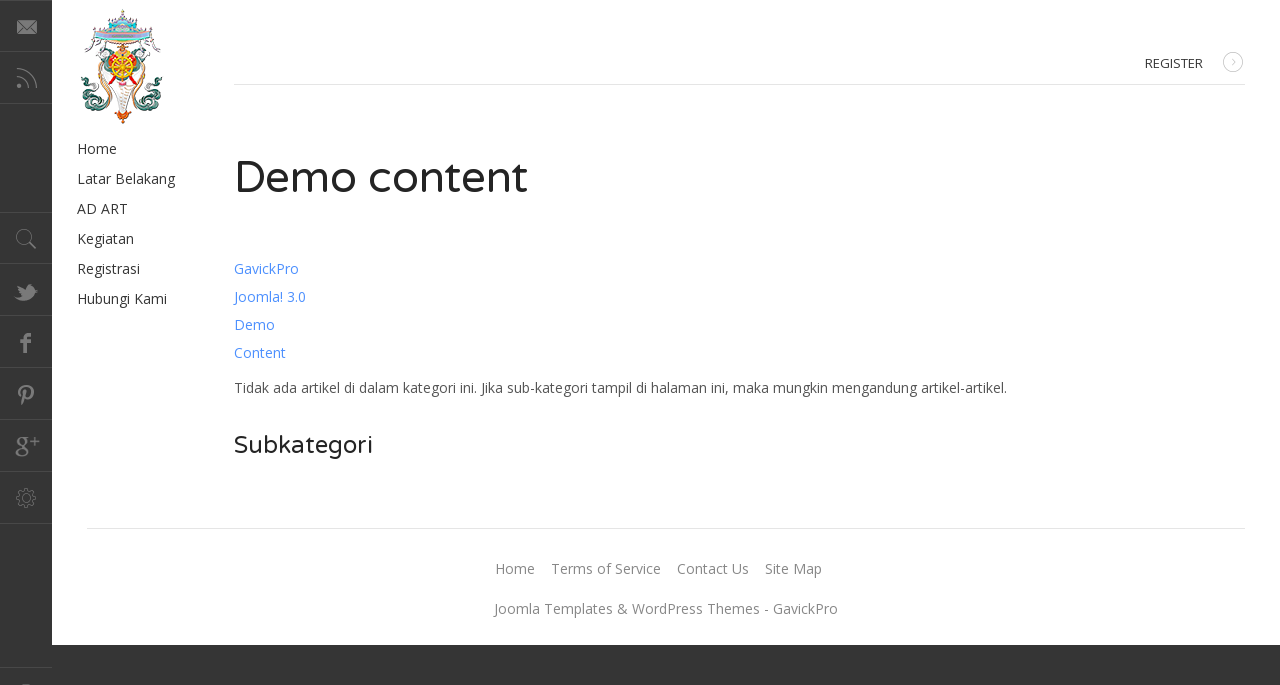

--- FILE ---
content_type: text/html; charset=utf-8
request_url: http://ibca.id/index.php/home2/17-demo-content
body_size: 4457
content:
<!DOCTYPE html>
<html prefix="og: http://ogp.me/ns#" lang="id-id" >
<head>
	              <meta name="viewport" content="width=device-width, initial-scale=1, maximum-scale=2.0">
    <base href="http://ibca.id/index.php/home2/17-demo-content" />
	<meta http-equiv="content-type" content="text/html; charset=utf-8" />
	<meta name="tags" content="Content, Demo, GavickPro, Joomla! 3.0" />
	<meta name="description" content="Indonesia Buddhist Center Association" />
	<meta name="generator" content="Joomla! - Open Source Content Management" />
	<title>Demo content</title>
	<link href="/index.php/home2/17-demo-content?format=feed&amp;type=rss" rel="alternate" type="application/rss+xml" title="RSS 2.0" />
	<link href="/index.php/home2/17-demo-content?format=feed&amp;type=atom" rel="alternate" type="application/atom+xml" title="Atom 1.0" />
	<link href="http://ibca.id/images/favicon.ico" rel="shortcut icon" type="image/vnd.microsoft.icon" />
	<link href="http://ibca.id/index.php/component/search/?Itemid=265&amp;id=17&amp;format=opensearch" rel="search" title="Pencarian ibca.id" type="application/opensearchdescription+xml" />
	<link href="https://cdn.jsdelivr.net/npm/simple-line-icons@2.4.1/css/simple-line-icons.css" rel="stylesheet" type="text/css" />
	<link href="/templates/gk_magazine/css/k2.css?v=2.10.3" rel="stylesheet" type="text/css" />
	<link href="http://ibca.id/templates/gk_magazine/css/k2.css" rel="stylesheet" type="text/css" />
	<link href="http://ibca.id/templates/gk_magazine/css/normalize.css" rel="stylesheet" type="text/css" />
	<link href="http://ibca.id/templates/gk_magazine/css/layout.css" rel="stylesheet" type="text/css" />
	<link href="http://ibca.id/templates/gk_magazine/css/joomla.css" rel="stylesheet" type="text/css" />
	<link href="http://ibca.id/templates/gk_magazine/css/system/system.css" rel="stylesheet" type="text/css" />
	<link href="http://ibca.id/templates/gk_magazine/css/template.css" rel="stylesheet" type="text/css" />
	<link href="http://ibca.id/templates/gk_magazine/css/menu/menu.css" rel="stylesheet" type="text/css" />
	<link href="http://ibca.id/templates/gk_magazine/css/gk.stuff.css" rel="stylesheet" type="text/css" />
	<link href="http://ibca.id/templates/gk_magazine/css/style1.css" rel="stylesheet" type="text/css" />
	<link href="http://ibca.id/templates/gk_magazine/css/typography/typography.style1.css" rel="stylesheet" type="text/css" />
	<link href="http://ibca.id/templates/gk_magazine/css/typography/typography.iconset.style1.css" rel="stylesheet" type="text/css" />
	<link href="//fonts.googleapis.com/css?family=Open+Sans:300,400,600,700" rel="stylesheet" type="text/css" />
	<link href="//fonts.googleapis.com/css?family=Varela+Round" rel="stylesheet" type="text/css" />
	<style type="text/css">
.childcontent .gkcol { width: 220px; }body,
html, 
body button, 
body input, 
body select, 
body textarea { font-family: 'Open Sans', Arial, sans-serif; }
h1, h2, h3, h4, h5, h6 { font-family: 'Varela Round', Arial, sans-serif; }
.blank { font-family: Arial, Helvetica, sans-serif; }
.blank { font-family: Arial, Helvetica, sans-serif; }
@media screen and (max-width: 772.5px) {
	    	#k2Container .itemsContainer { width: 100%!important; } 
	    	.cols-2 .column-1,
	    	.cols-2 .column-2,
	    	.cols-3 .column-1,
	    	.cols-3 .column-2,
	    	.cols-3 .column-3,
	    	.demo-typo-col2,
	    	.demo-typo-col3,
	    	.demo-typo-col4 {width: 100%; }
	    	}#gkInset { width: 12.5%; }
#gkContent { width: 87.5%; }
#gkContentWrap { width: 100%; }
.gkPage { max-width: 1300px; }

	</style>
	<script type="application/json" class="joomla-script-options new">{"csrf.token":"537ca593a48c2a70c1fa1240be2675ff","system.paths":{"root":"","base":""}}</script>
	<script src="/media/jui/js/jquery.min.js?f3a5c2b60b1c05d47093a03dd33bcb97" type="text/javascript"></script>
	<script src="/media/jui/js/jquery-noconflict.js?f3a5c2b60b1c05d47093a03dd33bcb97" type="text/javascript"></script>
	<script src="/media/jui/js/jquery-migrate.min.js?f3a5c2b60b1c05d47093a03dd33bcb97" type="text/javascript"></script>
	<script src="/media/k2/assets/js/k2.frontend.js?v=2.10.3&b=20200429&sitepath=/" type="text/javascript"></script>
	<script src="/media/system/js/caption.js?f3a5c2b60b1c05d47093a03dd33bcb97" type="text/javascript"></script>
	<script src="/media/jui/js/bootstrap.min.js?f3a5c2b60b1c05d47093a03dd33bcb97" type="text/javascript"></script>
	<script src="/media/system/js/mootools-core.js?f3a5c2b60b1c05d47093a03dd33bcb97" type="text/javascript"></script>
	<script src="/media/system/js/core.js?f3a5c2b60b1c05d47093a03dd33bcb97" type="text/javascript"></script>
	<script src="/media/system/js/mootools-more.js?f3a5c2b60b1c05d47093a03dd33bcb97" type="text/javascript"></script>
	<script src="http://ibca.id/templates/gk_magazine/js/gk.scripts.js" type="text/javascript"></script>
	<script src="http://ibca.id/templates/gk_magazine/js/gk.menu.js" type="text/javascript"></script>
	<script src="http://ibca.id/templates/gk_magazine/js/fitvids.jquery.js" type="text/javascript"></script>
	<script type="text/javascript">
jQuery(window).on('load',  function() {
				new JCaption('img.caption');
			});
 $GKMenu = { height:true, width:true, duration: 250 };
$GK_TMPL_URL = "http://ibca.id/templates/gk_magazine";

$GK_URL = "http://ibca.id/";

	</script>

    <link rel="stylesheet" href="http://ibca.id/templates/gk_magazine/css/small.desktop.css" media="(max-width: 1300px)" />
<link rel="stylesheet" href="http://ibca.id/templates/gk_magazine/css/tablet.css" media="(max-width: 1030px)" />
<link rel="stylesheet" href="http://ibca.id/templates/gk_magazine/css/small.tablet.css" media="(max-width: 820px)" />
<link rel="stylesheet" href="http://ibca.id/templates/gk_magazine/css/mobile.css" media="(max-width: 580px)" />

<!--[if IE 9]>
<link rel="stylesheet" href="http://ibca.id/templates/gk_magazine/css/ie/ie9.css" type="text/css" />
<![endif]-->

<!--[if IE 8]>
<link rel="stylesheet" href="http://ibca.id/templates/gk_magazine/css/ie/ie8.css" type="text/css" />
<![endif]-->

<!--[if lte IE 7]>
<link rel="stylesheet" href="http://ibca.id/templates/gk_magazine/css/ie/ie7.css" type="text/css" />
<![endif]-->

<!--[if (gte IE 6)&(lte IE 8)]>
<script type="text/javascript" src="http://ibca.id/templates/gk_magazine/js/respond.js"></script>
<script type="text/javascript" src="http://ibca.id/templates/gk_magazine/js/selectivizr.js"></script>
<script type="text/javascript" src="http://html5shim.googlecode.com/svn/trunk/html5.js"></script>
<![endif]-->

	 </head>
<body data-tablet-width="1030" data-mobile-width="580" data-layout="left" data-smoothscroll="1">
	<script type="text/javascript">var _gaq = _gaq || []; _gaq.push(['_setAccount', 'UA-19324012-11']); _gaq.push(['_trackPageview']);(function() { var ga = document.createElement('script'); ga.type = 'text/javascript'; ga.async = true;ga.src = ('https:' == document.location.protocol ? 'https://ssl' : 'http://www') + '.google-analytics.com/ga.js';var s = document.getElementsByTagName('script')[0]; s.parentNode.insertBefore(ga, s); })();</script>		
	
    <section id="gkPageTop">
    	<div class="gkPage">                    	
		    
          <a href="http://ibca.id/ " id="gkLogo">
        <img src="http://ibca.id/images/logo.png" alt="ibca.id" />
     </a>
     		    
		    		    
		    		    <div id="gkUserArea">
		    			    	
		    			    	<a href="#" id="gkRegister">Register<i class="gk-icon-arrow"></i></a>
		    			    </div>
		        	</div>
    </section>

	<div id="gkPageContent" class="gkPage">
    	<section id="gkContent" class="gkColumnLeft">					
			<div id="gkContentWrap">
								
								
								
								
					
				
				<section id="gkMainbody">
											<section class="blog" itemscope itemtype="https://schema.org/Blog">
		<header>
				<h1>Demo content</h1>
			
			
			</header>
		
	                    	<ul class="tags inline">
																	<li class="tag-2 tag-list0" itemprop="keywords">
					<a href="/index.php/component/tags/tag/gavickpro" class="label label-info">
						GavickPro					</a>
				</li>
																				<li class="tag-5 tag-list1" itemprop="keywords">
					<a href="/index.php/component/tags/tag/joomla-3-0" class="label label-info">
						Joomla! 3.0					</a>
				</li>
																				<li class="tag-10 tag-list2" itemprop="keywords">
					<a href="/index.php/component/tags/tag/demo" class="label label-info">
						Demo					</a>
				</li>
																				<li class="tag-11 tag-list3" itemprop="keywords">
					<a href="/index.php/component/tags/tag/content" class="label label-info">
						Content					</a>
				</li>
						</ul>
     	
	                         <p>Tidak ada artikel di dalam kategori ini. Jika sub-kategori tampil di halaman ini, maka mungkin mengandung artikel-artikel.</p>
              	
		
		
	
		<div class="children">
			          <h3> Subkategori </h3>
	           
		
<ul>
							</ul>
	</div>
	
	</section>
									</section>
				
							</div>
			
			    	</section>
    	
    	    	<aside id="gkInset" class="gkOnlyMenu">
    		    		<div id="gkMainMenu" class="gkMainMenu2">
    			<nav id="gkExtraMenu" class="gkMenu">
<ul class="gkmenu level0"><li  class="first"><a href="http://ibca.id/"  class=" first" id="menu120"  >Home</a></li><li ><a href="/index.php/latar-belakang"  id="menu388"  >Latar Belakang</a></li><li ><a href="#"  id="menu389"  >AD ART</a></li><li ><a href="/index.php/kegiatan"  id="menu390"  >Kegiatan</a></li><li ><a href="#"  id="menu391"  >Registrasi</a></li><li  class="last"><a href="/index.php/hubungi-kami"  class=" last" id="menu392"  >Hubungi Kami</a></li></ul>
</nav>   
    		</div>
    		    	
    		
    	</aside>
    	    	
    	<!--[if IE 8]>
    	<div class="ie8clear"></div>
    	<![endif]-->
	</div>
	    
	    
        
        
    
<footer id="gkFooter" class="gkPage">
     <div>
                    <div id="gkFooterNav">
               <ul class="nav menu mod-list">
<li class="item-265 current active"><a href="/index.php/home2" >Home</a></li><li class="item-266"><a href="#" >Terms of Service</a></li><li class="item-268"><a href="#" >Contact Us</a></li><li class="item-271"><a href="#" >Site Map</a></li></ul>


<div class="custom"  >

	<!-- Global site tag (gtag.js) - Google Analytics -->
<script async src="https://www.googletagmanager.com/gtag/js?id=G-SB93ZW4PMJ"></script>
<script>
  window.dataLayer = window.dataLayer || [];
  function gtag(){dataLayer.push(arguments);}
  gtag('js', new Date());

  gtag('config', 'G-SB93ZW4PMJ');
</script>	
</div>

          </div>
                              <p id="gkCopyrights">
               Joomla Templates &amp; WordPress Themes - GavickPro
          </p>
                         </div>
</footer>
    	
    
<aside id="gkToolbar">
		<div id="gkMobileMenu">
		Menu		<select onChange="window.location.href=this.value;">
		<option  value="http://ibca.id/">Home</option><option  value="/index.php/latar-belakang">Latar Belakang</option><option  value="#">AD ART</option><option  value="/index.php/kegiatan">Kegiatan</option><option  value="#">Registrasi</option><option  value="/index.php/hubungi-kami">Hubungi Kami</option>		</select>
	</div>
		
		<div id="gkLinks">
				<a href="/index.php/joomla-pages-i/contacts-in-category/2-our-address" class="gk-icon-email"></a>
				
				<a href="/index.php/k2/k2-categories?format=feed" class="gk-icon-rss"></a>
			</div>
		
		<div id="gkSearch" class="gk-icon-search">
		<form action="/index.php/home2" method="post">
	<div class="search">
		<input name="searchword" id="mod-search-searchword" maxlength="200"  class="inputbox" type="text" size="22" value="Cari..."  onblur="if (this.value=='') this.value='Cari...';" onfocus="if (this.value=='Cari...') this.value='';" />	<i class="gk-icon-search"></i>
	<input type="hidden" name="task" value="search" />
	<input type="hidden" name="option" value="com_search" />
	<input type="hidden" name="Itemid" value="9999" />
	</div>
</form>

	</div>
		
		<div id="gkSocial">
		

<div class="custom"  >

	<a class="gkTwitter" href="#">Twitter</a><a class="gkFb" href="#">Facebook</a><a class="gkPinterest" href="#">Pinterest</a><a class="gkGplus" href="#">Google+</a>	
</div>

	</div>
		
		<div id="gkStyleArea" class="gk-icon-cog">
		<div>
	    	<a href="#" id="gkColor1">Color I</a>
	    	<a href="#" id="gkColor2">Color II</a>
	  		<a href="#" id="gkColor3">Color III</a>
	  		<a href="#" id="gkColor4">Color IV</a>
	  		<a href="#" id="gkColor5">Color V</a>
	  		<a href="#" id="gkColor6">Color VI</a>
	  	</div>
	</div>
		
</aside>

<a href="#gkPageTop" class="gk-icon-top" id="gkBackToTop" title="Back to top"></a>   		
   	

<div id="gkfb-root"></div>
<script type="text/javascript">

//<![CDATA[
   	window.fbAsyncInit = function() {
		FB.init({ appId: '', 
			status: true, 
			cookie: true,
			xfbml: true,
			oauth: true
		});
   		    
	  		  	function updateButton(response) {
	    	var button = document.getElementById('fb-auth');
		
			if(button) {   
			    if (response.authResponse) {
			    // user is already logged in and connected
			    button.onclick = function() {
			        if(jQuery('#login-form').length > 0){
			            jQuery('#modlgn-username').val('Facebook');
			            jQuery('#modlgn-passwd').val('Facebook');
			            jQuery('#login-form').submit();
			        } else if(jQuery('#com-login-form').length > 0) {
			           jQuery('#username').val('Facebook');
			           jQuery('#password').val('Facebook');
			           jQuery('#com-login-form').submit();
			        }
			    }
			} else {
			    //user is not connected to your app or logged out
			    button.onclick = function() {
			        FB.login(function(response) {
			           if (response.authResponse) {
			              if(jQuery('#login-form').length > 0){
			                jQuery('#modlgn-username').val('Facebook');
			                jQuery('#modlgn-passwd').val('Facebook');
			                jQuery('#login-form').submit();
			              } else if(jQuery('#com-login-form').length > 0) {
			                 jQuery('#username').val('Facebook');
			                 jQuery('#password').val('Facebook');
			                 jQuery('#com-login-form').submit();
			              }
			          } else {
			            //user cancelled login or did not grant authorization
			          }
			        }, {scope:'email'});   
			    }
	    	}
	    }
	  }
	  // run once with current status and whenever the status changes
	  FB.getLoginStatus(updateButton);
	  FB.Event.subscribe('auth.statusChange', updateButton);	
	  	};
    //      
    jQuery(window).load(function() {
    	(function(){
    		if(!document.getElementById('fb-root')) {
    			var root = document.createElement('div');
    			root.id = 'fb-root';
    			document.getElementById('gkfb-root').appendChild(root);
    			var e = document.createElement('script');
    			e.src = document.location.protocol + '//connect.facebook.net/en_US/all.js';
    			e.async = true;
    			document.getElementById('fb-root').appendChild(e);
    		}  
    	})();
    });
    //]]>
</script>


<!-- +1 button -->

<!-- twitter -->


<!-- Pinterest script --> 
	
	
	<div id="gkPopupOverlay"></div>
		
	

	<script>
	jQuery(document).ready(function(){
   		// Target your .container, .wrapper, .post, etc.
   		jQuery("body").fitVids();
	});
	</script>
</body>
</html>